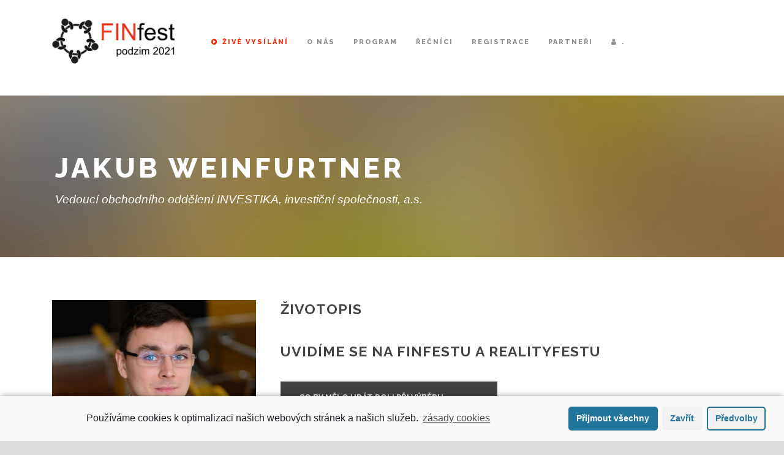

--- FILE ---
content_type: text/html; charset=UTF-8
request_url: https://podzim2021.finfest.cz/recnik/jakub-weinfurtner/
body_size: 11579
content:
<!DOCTYPE html>
<!--[if IE 7]><html class="ie ie7 ltie8 ltie9" lang="cs"><![endif]-->
<!--[if IE 8]><html class="ie ie8 ltie9" lang="cs"><![endif]-->
<!--[if !(IE 7) | !(IE 8)  ]><!-->
<html lang="cs">
<!--<![endif]-->


<head>
	<meta charset="UTF-8" />
	<meta name="viewport" content="initial-scale=1.0" />
	
	<link rel="pingback" href="https://podzim2021.finfest.cz/xmlrpc.php" />
	<title>Jakub Weinfurtner &#8211; FINfest.cz &#8211; podzim 2021</title>
<meta name='robots' content='max-image-preview:large' />
<link rel='dns-prefetch' href='//fonts.googleapis.com' />
<link rel="alternate" type="application/rss+xml" title="FINfest.cz - podzim 2021 &raquo; RSS zdroj" href="https://podzim2021.finfest.cz/feed/" />
<link rel="alternate" type="application/rss+xml" title="FINfest.cz - podzim 2021 &raquo; RSS komentářů" href="https://podzim2021.finfest.cz/comments/feed/" />
<script type="text/javascript">
window._wpemojiSettings = {"baseUrl":"https:\/\/s.w.org\/images\/core\/emoji\/14.0.0\/72x72\/","ext":".png","svgUrl":"https:\/\/s.w.org\/images\/core\/emoji\/14.0.0\/svg\/","svgExt":".svg","source":{"concatemoji":"https:\/\/podzim2021.finfest.cz\/wp-includes\/js\/wp-emoji-release.min.js?ver=6.1"}};
/*! This file is auto-generated */
!function(e,a,t){var n,r,o,i=a.createElement("canvas"),p=i.getContext&&i.getContext("2d");function s(e,t){var a=String.fromCharCode,e=(p.clearRect(0,0,i.width,i.height),p.fillText(a.apply(this,e),0,0),i.toDataURL());return p.clearRect(0,0,i.width,i.height),p.fillText(a.apply(this,t),0,0),e===i.toDataURL()}function c(e){var t=a.createElement("script");t.src=e,t.defer=t.type="text/javascript",a.getElementsByTagName("head")[0].appendChild(t)}for(o=Array("flag","emoji"),t.supports={everything:!0,everythingExceptFlag:!0},r=0;r<o.length;r++)t.supports[o[r]]=function(e){if(p&&p.fillText)switch(p.textBaseline="top",p.font="600 32px Arial",e){case"flag":return s([127987,65039,8205,9895,65039],[127987,65039,8203,9895,65039])?!1:!s([55356,56826,55356,56819],[55356,56826,8203,55356,56819])&&!s([55356,57332,56128,56423,56128,56418,56128,56421,56128,56430,56128,56423,56128,56447],[55356,57332,8203,56128,56423,8203,56128,56418,8203,56128,56421,8203,56128,56430,8203,56128,56423,8203,56128,56447]);case"emoji":return!s([129777,127995,8205,129778,127999],[129777,127995,8203,129778,127999])}return!1}(o[r]),t.supports.everything=t.supports.everything&&t.supports[o[r]],"flag"!==o[r]&&(t.supports.everythingExceptFlag=t.supports.everythingExceptFlag&&t.supports[o[r]]);t.supports.everythingExceptFlag=t.supports.everythingExceptFlag&&!t.supports.flag,t.DOMReady=!1,t.readyCallback=function(){t.DOMReady=!0},t.supports.everything||(n=function(){t.readyCallback()},a.addEventListener?(a.addEventListener("DOMContentLoaded",n,!1),e.addEventListener("load",n,!1)):(e.attachEvent("onload",n),a.attachEvent("onreadystatechange",function(){"complete"===a.readyState&&t.readyCallback()})),(e=t.source||{}).concatemoji?c(e.concatemoji):e.wpemoji&&e.twemoji&&(c(e.twemoji),c(e.wpemoji)))}(window,document,window._wpemojiSettings);
</script>
<style type="text/css">
img.wp-smiley,
img.emoji {
	display: inline !important;
	border: none !important;
	box-shadow: none !important;
	height: 1em !important;
	width: 1em !important;
	margin: 0 0.07em !important;
	vertical-align: -0.1em !important;
	background: none !important;
	padding: 0 !important;
}
</style>
	<link rel='stylesheet' id='wp-block-library-css' href='https://podzim2021.finfest.cz/wp-includes/css/dist/block-library/style.min.css?ver=6.1' type='text/css' media='all' />
<link rel='stylesheet' id='bp-member-block-css' href='https://podzim2021.finfest.cz/wp-content/plugins/buddypress/bp-members/css/blocks/member.min.css?ver=7.3.0' type='text/css' media='all' />
<link rel='stylesheet' id='bp-members-block-css' href='https://podzim2021.finfest.cz/wp-content/plugins/buddypress/bp-members/css/blocks/members.min.css?ver=7.3.0' type='text/css' media='all' />
<link rel='stylesheet' id='classic-theme-styles-css' href='https://podzim2021.finfest.cz/wp-includes/css/classic-themes.min.css?ver=1' type='text/css' media='all' />
<style id='global-styles-inline-css' type='text/css'>
body{--wp--preset--color--black: #000000;--wp--preset--color--cyan-bluish-gray: #abb8c3;--wp--preset--color--white: #ffffff;--wp--preset--color--pale-pink: #f78da7;--wp--preset--color--vivid-red: #cf2e2e;--wp--preset--color--luminous-vivid-orange: #ff6900;--wp--preset--color--luminous-vivid-amber: #fcb900;--wp--preset--color--light-green-cyan: #7bdcb5;--wp--preset--color--vivid-green-cyan: #00d084;--wp--preset--color--pale-cyan-blue: #8ed1fc;--wp--preset--color--vivid-cyan-blue: #0693e3;--wp--preset--color--vivid-purple: #9b51e0;--wp--preset--gradient--vivid-cyan-blue-to-vivid-purple: linear-gradient(135deg,rgba(6,147,227,1) 0%,rgb(155,81,224) 100%);--wp--preset--gradient--light-green-cyan-to-vivid-green-cyan: linear-gradient(135deg,rgb(122,220,180) 0%,rgb(0,208,130) 100%);--wp--preset--gradient--luminous-vivid-amber-to-luminous-vivid-orange: linear-gradient(135deg,rgba(252,185,0,1) 0%,rgba(255,105,0,1) 100%);--wp--preset--gradient--luminous-vivid-orange-to-vivid-red: linear-gradient(135deg,rgba(255,105,0,1) 0%,rgb(207,46,46) 100%);--wp--preset--gradient--very-light-gray-to-cyan-bluish-gray: linear-gradient(135deg,rgb(238,238,238) 0%,rgb(169,184,195) 100%);--wp--preset--gradient--cool-to-warm-spectrum: linear-gradient(135deg,rgb(74,234,220) 0%,rgb(151,120,209) 20%,rgb(207,42,186) 40%,rgb(238,44,130) 60%,rgb(251,105,98) 80%,rgb(254,248,76) 100%);--wp--preset--gradient--blush-light-purple: linear-gradient(135deg,rgb(255,206,236) 0%,rgb(152,150,240) 100%);--wp--preset--gradient--blush-bordeaux: linear-gradient(135deg,rgb(254,205,165) 0%,rgb(254,45,45) 50%,rgb(107,0,62) 100%);--wp--preset--gradient--luminous-dusk: linear-gradient(135deg,rgb(255,203,112) 0%,rgb(199,81,192) 50%,rgb(65,88,208) 100%);--wp--preset--gradient--pale-ocean: linear-gradient(135deg,rgb(255,245,203) 0%,rgb(182,227,212) 50%,rgb(51,167,181) 100%);--wp--preset--gradient--electric-grass: linear-gradient(135deg,rgb(202,248,128) 0%,rgb(113,206,126) 100%);--wp--preset--gradient--midnight: linear-gradient(135deg,rgb(2,3,129) 0%,rgb(40,116,252) 100%);--wp--preset--duotone--dark-grayscale: url('#wp-duotone-dark-grayscale');--wp--preset--duotone--grayscale: url('#wp-duotone-grayscale');--wp--preset--duotone--purple-yellow: url('#wp-duotone-purple-yellow');--wp--preset--duotone--blue-red: url('#wp-duotone-blue-red');--wp--preset--duotone--midnight: url('#wp-duotone-midnight');--wp--preset--duotone--magenta-yellow: url('#wp-duotone-magenta-yellow');--wp--preset--duotone--purple-green: url('#wp-duotone-purple-green');--wp--preset--duotone--blue-orange: url('#wp-duotone-blue-orange');--wp--preset--font-size--small: 13px;--wp--preset--font-size--medium: 20px;--wp--preset--font-size--large: 36px;--wp--preset--font-size--x-large: 42px;}.has-black-color{color: var(--wp--preset--color--black) !important;}.has-cyan-bluish-gray-color{color: var(--wp--preset--color--cyan-bluish-gray) !important;}.has-white-color{color: var(--wp--preset--color--white) !important;}.has-pale-pink-color{color: var(--wp--preset--color--pale-pink) !important;}.has-vivid-red-color{color: var(--wp--preset--color--vivid-red) !important;}.has-luminous-vivid-orange-color{color: var(--wp--preset--color--luminous-vivid-orange) !important;}.has-luminous-vivid-amber-color{color: var(--wp--preset--color--luminous-vivid-amber) !important;}.has-light-green-cyan-color{color: var(--wp--preset--color--light-green-cyan) !important;}.has-vivid-green-cyan-color{color: var(--wp--preset--color--vivid-green-cyan) !important;}.has-pale-cyan-blue-color{color: var(--wp--preset--color--pale-cyan-blue) !important;}.has-vivid-cyan-blue-color{color: var(--wp--preset--color--vivid-cyan-blue) !important;}.has-vivid-purple-color{color: var(--wp--preset--color--vivid-purple) !important;}.has-black-background-color{background-color: var(--wp--preset--color--black) !important;}.has-cyan-bluish-gray-background-color{background-color: var(--wp--preset--color--cyan-bluish-gray) !important;}.has-white-background-color{background-color: var(--wp--preset--color--white) !important;}.has-pale-pink-background-color{background-color: var(--wp--preset--color--pale-pink) !important;}.has-vivid-red-background-color{background-color: var(--wp--preset--color--vivid-red) !important;}.has-luminous-vivid-orange-background-color{background-color: var(--wp--preset--color--luminous-vivid-orange) !important;}.has-luminous-vivid-amber-background-color{background-color: var(--wp--preset--color--luminous-vivid-amber) !important;}.has-light-green-cyan-background-color{background-color: var(--wp--preset--color--light-green-cyan) !important;}.has-vivid-green-cyan-background-color{background-color: var(--wp--preset--color--vivid-green-cyan) !important;}.has-pale-cyan-blue-background-color{background-color: var(--wp--preset--color--pale-cyan-blue) !important;}.has-vivid-cyan-blue-background-color{background-color: var(--wp--preset--color--vivid-cyan-blue) !important;}.has-vivid-purple-background-color{background-color: var(--wp--preset--color--vivid-purple) !important;}.has-black-border-color{border-color: var(--wp--preset--color--black) !important;}.has-cyan-bluish-gray-border-color{border-color: var(--wp--preset--color--cyan-bluish-gray) !important;}.has-white-border-color{border-color: var(--wp--preset--color--white) !important;}.has-pale-pink-border-color{border-color: var(--wp--preset--color--pale-pink) !important;}.has-vivid-red-border-color{border-color: var(--wp--preset--color--vivid-red) !important;}.has-luminous-vivid-orange-border-color{border-color: var(--wp--preset--color--luminous-vivid-orange) !important;}.has-luminous-vivid-amber-border-color{border-color: var(--wp--preset--color--luminous-vivid-amber) !important;}.has-light-green-cyan-border-color{border-color: var(--wp--preset--color--light-green-cyan) !important;}.has-vivid-green-cyan-border-color{border-color: var(--wp--preset--color--vivid-green-cyan) !important;}.has-pale-cyan-blue-border-color{border-color: var(--wp--preset--color--pale-cyan-blue) !important;}.has-vivid-cyan-blue-border-color{border-color: var(--wp--preset--color--vivid-cyan-blue) !important;}.has-vivid-purple-border-color{border-color: var(--wp--preset--color--vivid-purple) !important;}.has-vivid-cyan-blue-to-vivid-purple-gradient-background{background: var(--wp--preset--gradient--vivid-cyan-blue-to-vivid-purple) !important;}.has-light-green-cyan-to-vivid-green-cyan-gradient-background{background: var(--wp--preset--gradient--light-green-cyan-to-vivid-green-cyan) !important;}.has-luminous-vivid-amber-to-luminous-vivid-orange-gradient-background{background: var(--wp--preset--gradient--luminous-vivid-amber-to-luminous-vivid-orange) !important;}.has-luminous-vivid-orange-to-vivid-red-gradient-background{background: var(--wp--preset--gradient--luminous-vivid-orange-to-vivid-red) !important;}.has-very-light-gray-to-cyan-bluish-gray-gradient-background{background: var(--wp--preset--gradient--very-light-gray-to-cyan-bluish-gray) !important;}.has-cool-to-warm-spectrum-gradient-background{background: var(--wp--preset--gradient--cool-to-warm-spectrum) !important;}.has-blush-light-purple-gradient-background{background: var(--wp--preset--gradient--blush-light-purple) !important;}.has-blush-bordeaux-gradient-background{background: var(--wp--preset--gradient--blush-bordeaux) !important;}.has-luminous-dusk-gradient-background{background: var(--wp--preset--gradient--luminous-dusk) !important;}.has-pale-ocean-gradient-background{background: var(--wp--preset--gradient--pale-ocean) !important;}.has-electric-grass-gradient-background{background: var(--wp--preset--gradient--electric-grass) !important;}.has-midnight-gradient-background{background: var(--wp--preset--gradient--midnight) !important;}.has-small-font-size{font-size: var(--wp--preset--font-size--small) !important;}.has-medium-font-size{font-size: var(--wp--preset--font-size--medium) !important;}.has-large-font-size{font-size: var(--wp--preset--font-size--large) !important;}.has-x-large-font-size{font-size: var(--wp--preset--font-size--x-large) !important;}
.wp-block-navigation a:where(:not(.wp-element-button)){color: inherit;}
:where(.wp-block-columns.is-layout-flex){gap: 2em;}
.wp-block-pullquote{font-size: 1.5em;line-height: 1.6;}
</style>
<link rel='stylesheet' id='bbp-default-css' href='https://podzim2021.finfest.cz/wp-content/plugins/bbpress/templates/default/css/bbpress.min.css?ver=2.6.6' type='text/css' media='all' />
<link rel='stylesheet' id='bp-legacy-css-css' href='https://podzim2021.finfest.cz/wp-content/plugins/buddypress/bp-templates/bp-legacy/css/buddypress.min.css?ver=7.3.0' type='text/css' media='screen' />
<link rel='stylesheet' id='simple-vote-icons-css' href='https://podzim2021.finfest.cz/wp-content/plugins/simple-vote/public/css/simple-vote-font-awesome.css?ver=4.7.0' type='text/css' media='all' />
<link rel='stylesheet' id='simple-vote-css' href='https://podzim2021.finfest.cz/wp-content/plugins/simple-vote/public/css/simple-vote-public.css?ver=1.0.1' type='text/css' media='all' />
<link rel='stylesheet' id='style-css' href='https://podzim2021.finfest.cz/wp-content/themes/thekeynote/style.css?ver=6.1' type='text/css' media='all' />
<link rel='stylesheet' id='child-style-css' href='https://podzim2021.finfest.cz/wp-content/themes/thekeynote-child/style.css?ver=6.1' type='text/css' media='all' />
<link rel='stylesheet' id='finfest-css' href='https://podzim2021.finfest.cz/wp-content/themes/thekeynote-child/dist/css/app.css?ver=1.0' type='text/css' media='all' />
<link rel='stylesheet' id='Raleway-google-font-css' href='https://fonts.googleapis.com/css?family=Raleway%3A100%2C200%2C300%2Cregular%2C500%2C600%2C700%2C800%2C900&#038;subset=latin&#038;ver=6.1' type='text/css' media='all' />
<link rel='stylesheet' id='superfish-css' href='https://podzim2021.finfest.cz/wp-content/themes/thekeynote/plugins/superfish/css/superfish.css?ver=6.1' type='text/css' media='all' />
<link rel='stylesheet' id='dlmenu-css' href='https://podzim2021.finfest.cz/wp-content/themes/thekeynote/plugins/dl-menu/component.css?ver=6.1' type='text/css' media='all' />
<link rel='stylesheet' id='font-awesome-css' href='https://podzim2021.finfest.cz/wp-content/plugins/elementor/assets/lib/font-awesome/css/font-awesome.min.css?ver=4.7.0' type='text/css' media='all' />
<link rel='stylesheet' id='jquery-fancybox-css' href='https://podzim2021.finfest.cz/wp-content/themes/thekeynote/plugins/fancybox/jquery.fancybox.css?ver=6.1' type='text/css' media='all' />
<link rel='stylesheet' id='thekeynote_flexslider-css' href='https://podzim2021.finfest.cz/wp-content/themes/thekeynote/plugins/flexslider/flexslider.css?ver=6.1' type='text/css' media='all' />
<link rel='stylesheet' id='style-responsive-css' href='https://podzim2021.finfest.cz/wp-content/themes/thekeynote/stylesheet/style-responsive.css?ver=6.1' type='text/css' media='all' />
<link rel='stylesheet' id='style-custom-css' href='https://podzim2021.finfest.cz/wp-content/themes/thekeynote/stylesheet/style-custom.css?1636147495&#038;ver=6.1' type='text/css' media='all' />
<link rel='stylesheet' id='wpgmp-frontend_css-css' href='https://podzim2021.finfest.cz/wp-content/plugins/wp-google-map-plugin/assets/css/frontend.css?ver=6.1' type='text/css' media='all' />
<link rel='stylesheet' id='ms-main-css' href='https://podzim2021.finfest.cz/wp-content/plugins/masterslider/public/assets/css/masterslider.main.css?ver=3.2.7' type='text/css' media='all' />
<link rel='stylesheet' id='ms-custom-css' href='https://podzim2021.finfest.cz/wp-content/uploads/masterslider/custom.css?ver=23.6' type='text/css' media='all' />
<link rel='stylesheet' id='ecs-styles-css' href='https://podzim2021.finfest.cz/wp-content/plugins/ele-custom-skin/assets/css/ecs-style.css?ver=3.1.3' type='text/css' media='all' />
<link rel='stylesheet' id='elementor-post-9362-css' href='https://podzim2021.finfest.cz/wp-content/uploads/elementor/css/post-9362.css?ver=1634130340' type='text/css' media='all' />
<link rel='stylesheet' id='cmplz-cookie-css' href='https://podzim2021.finfest.cz/wp-content/plugins/complianz-gdpr/assets/css/cookieconsent.min.css?ver=5.5.3' type='text/css' media='all' />
<script type='text/javascript' src='https://podzim2021.finfest.cz/wp-content/plugins/enable-jquery-migrate-helper/js/jquery/jquery-1.12.4-wp.js?ver=1.12.4-wp' id='jquery-core-js'></script>
<script type='text/javascript' src='https://podzim2021.finfest.cz/wp-content/plugins/enable-jquery-migrate-helper/js/jquery-migrate/jquery-migrate-1.4.1-wp.js?ver=1.4.1-wp' id='jquery-migrate-js'></script>
<script type='text/javascript' id='jquery-js-after'>
		
			jQuery(document).ready(function ($) {
				$(document).on("cmplzRunAfterAllScripts", cmplz_elementor_fire_initOnReadyComponents);
				function cmplz_elementor_fire_initOnReadyComponents() {
					var blockedContentContainers = [];
					$('[data-cmplz-elementor-settings]').each(function (i, obj) {
						if ( $(this).hasClass('cmplz-activated') ) return;
						$(this).addClass('cmplz-activated' );
						$(this).data('settings', $(this).data('cmplz-elementor-settings'));

						var blockedContentContainer = $(this);
						blockedContentContainer.animate({"background-image": "url('')"}, 400, function () {
							//remove the added classes
							var cssIndex = blockedContentContainer.data('placeholderClassIndex');
							blockedContentContainer.removeClass('cmplz-blocked-content-container');
							blockedContentContainer.removeClass('cmplz-placeholder-' + cssIndex);
						});
						blockedContentContainers.push(blockedContentContainer);
					});

					for (var key in blockedContentContainers) {
						console.log(blockedContentContainers[key]);
						if (blockedContentContainers.hasOwnProperty(key) && blockedContentContainers[key] !== undefined ) {
							elementorFrontend.elementsHandler.runReadyTrigger( blockedContentContainers[key] );
						}
					}
				}
			})
		
		
</script>
<script type='text/javascript' src='https://podzim2021.finfest.cz/wp-content/plugins/masterslider/includes/modules/elementor/assets/js/elementor-widgets.js?ver=3.2.7' id='masterslider-elementor-widgets-js'></script>
<script type='text/javascript' id='bp-confirm-js-extra'>
/* <![CDATA[ */
var BP_Confirm = {"are_you_sure":"Jste si jisti?"};
/* ]]> */
</script>
<script type='text/javascript' src='https://podzim2021.finfest.cz/wp-content/plugins/buddypress/bp-core/js/confirm.min.js?ver=7.3.0' id='bp-confirm-js'></script>
<script type='text/javascript' src='https://podzim2021.finfest.cz/wp-content/plugins/buddypress/bp-core/js/widget-members.min.js?ver=7.3.0' id='bp-widget-members-js'></script>
<script type='text/javascript' src='https://podzim2021.finfest.cz/wp-content/plugins/buddypress/bp-core/js/jquery-query.min.js?ver=7.3.0' id='bp-jquery-query-js'></script>
<script type='text/javascript' src='https://podzim2021.finfest.cz/wp-content/plugins/buddypress/bp-core/js/vendor/jquery-cookie.min.js?ver=7.3.0' id='bp-jquery-cookie-js'></script>
<script type='text/javascript' src='https://podzim2021.finfest.cz/wp-content/plugins/buddypress/bp-core/js/vendor/jquery-scroll-to.min.js?ver=7.3.0' id='bp-jquery-scroll-to-js'></script>
<script type='text/javascript' id='bp-legacy-js-js-extra'>
/* <![CDATA[ */
var BP_DTheme = {"accepted":"P\u0159ijato","close":"Zav\u0159\u00edt","comments":"koment\u00e1\u0159e","leave_group_confirm":"Opravdu chcete opustit tuto skupinu?","mark_as_fav":"Obl\u00edben\u00e9","my_favs":"Obl\u00edben\u00e9","rejected":"Zam\u00edtnuto","remove_fav":"Odstranit z obl\u00edben\u00fdch","show_all":"Zobrazit v\u0161e","show_all_comments":"Zobrazit v\u0161echny koment\u00e1\u0159e k tomuto vl\u00e1knu","show_x_comments":"Zobrazit v\u0161echny koment\u00e1\u0159e (%d)","unsaved_changes":"Tv\u016fj profil obsahuje neulo\u017een\u00e9 zm\u011bny. Pokud opust\u00ed\u0161 str\u00e1nku, zm\u011bny budou ztraceny.","view":"Zobrazit","store_filter_settings":""};
/* ]]> */
</script>
<script type='text/javascript' src='https://podzim2021.finfest.cz/wp-content/plugins/buddypress/bp-templates/bp-legacy/js/buddypress.min.js?ver=7.3.0' id='bp-legacy-js-js'></script>
<script type='text/javascript' id='ecs_ajax_load-js-extra'>
/* <![CDATA[ */
var ecs_ajax_params = {"ajaxurl":"https:\/\/podzim2021.finfest.cz\/wp-admin\/admin-ajax.php","posts":"{\"page\":0,\"speaker\":\"jakub-weinfurtner\",\"post_type\":\"speaker\",\"name\":\"jakub-weinfurtner\",\"error\":\"\",\"m\":\"\",\"p\":0,\"post_parent\":\"\",\"subpost\":\"\",\"subpost_id\":\"\",\"attachment\":\"\",\"attachment_id\":0,\"pagename\":\"\",\"page_id\":0,\"second\":\"\",\"minute\":\"\",\"hour\":\"\",\"day\":0,\"monthnum\":0,\"year\":0,\"w\":0,\"category_name\":\"\",\"tag\":\"\",\"cat\":\"\",\"tag_id\":\"\",\"author\":\"\",\"author_name\":\"\",\"feed\":\"\",\"tb\":\"\",\"paged\":0,\"meta_key\":\"\",\"meta_value\":\"\",\"preview\":\"\",\"s\":\"\",\"sentence\":\"\",\"title\":\"\",\"fields\":\"\",\"menu_order\":\"\",\"embed\":\"\",\"category__in\":[],\"category__not_in\":[],\"category__and\":[],\"post__in\":[],\"post__not_in\":[],\"post_name__in\":[],\"tag__in\":[],\"tag__not_in\":[],\"tag__and\":[],\"tag_slug__in\":[],\"tag_slug__and\":[],\"post_parent__in\":[],\"post_parent__not_in\":[],\"author__in\":[],\"author__not_in\":[],\"ignore_sticky_posts\":false,\"suppress_filters\":false,\"cache_results\":true,\"update_post_term_cache\":true,\"update_menu_item_cache\":false,\"lazy_load_term_meta\":true,\"update_post_meta_cache\":true,\"posts_per_page\":10,\"nopaging\":false,\"comments_per_page\":\"50\",\"no_found_rows\":false,\"order\":\"DESC\"}"};
/* ]]> */
</script>
<script type='text/javascript' src='https://podzim2021.finfest.cz/wp-content/plugins/ele-custom-skin/assets/js/ecs_ajax_pagination.js?ver=3.1.3' id='ecs_ajax_load-js'></script>
<script type='text/javascript' src='https://podzim2021.finfest.cz/wp-content/plugins/ele-custom-skin/assets/js/ecs.js?ver=3.1.3' id='ecs-script-js'></script>
<link rel="https://api.w.org/" href="https://podzim2021.finfest.cz/wp-json/" /><link rel="EditURI" type="application/rsd+xml" title="RSD" href="https://podzim2021.finfest.cz/xmlrpc.php?rsd" />
<link rel="wlwmanifest" type="application/wlwmanifest+xml" href="https://podzim2021.finfest.cz/wp-includes/wlwmanifest.xml" />
<meta name="generator" content="WordPress 6.1" />
<link rel="canonical" href="https://podzim2021.finfest.cz/recnik/jakub-weinfurtner/" />
<link rel='shortlink' href='https://podzim2021.finfest.cz/?p=9756' />
<link rel="alternate" type="application/json+oembed" href="https://podzim2021.finfest.cz/wp-json/oembed/1.0/embed?url=https%3A%2F%2Fpodzim2021.finfest.cz%2Frecnik%2Fjakub-weinfurtner%2F" />
<link rel="alternate" type="text/xml+oembed" href="https://podzim2021.finfest.cz/wp-json/oembed/1.0/embed?url=https%3A%2F%2Fpodzim2021.finfest.cz%2Frecnik%2Fjakub-weinfurtner%2F&#038;format=xml" />

	<script type="text/javascript">var ajaxurl = 'https://podzim2021.finfest.cz/wp-admin/admin-ajax.php';</script>

<!-- Global site tag (gtag.js) - Google Analytics -->
<script async src="https://www.googletagmanager.com/gtag/js?id=G-CZM963ZV6Y"></script>
<script>
  window.dataLayer = window.dataLayer || [];
  function gtag(){dataLayer.push(arguments);}
  gtag('js', new Date());

  gtag('config', 'G-CZM963ZV6Y');
</script>

<!-- Google Tag Manager -->
<script>(function(w,d,s,l,i){w[l]=w[l]||[];w[l].push({'gtm.start':
new Date().getTime(),event:'gtm.js'});var f=d.getElementsByTagName(s)[0],
j=d.createElement(s),dl=l!='dataLayer'?'&l='+l:'';j.async=true;j.src=
'https://www.googletagmanager.com/gtm.js?id='+i+dl;f.parentNode.insertBefore(j,f);
})(window,document,'script','dataLayer','GTM-PMVMDN9');</script>
<!-- End Google Tag Manager -->
<script>var ms_grabbing_curosr='https://podzim2021.finfest.cz/wp-content/plugins/masterslider/public/assets/css/common/grabbing.cur',ms_grab_curosr='https://podzim2021.finfest.cz/wp-content/plugins/masterslider/public/assets/css/common/grab.cur';</script>
<meta name="generator" content="MasterSlider 3.2.7 - Responsive Touch Image Slider" />
        <style type="text/css">
            .ssc-hide {
                display: none !important;
            }
        </style>
		
		
        <!-- SSC TinyMCE Shortcode Plugin -->
        <script type='text/javascript'>
            var sscContentGroups = [{"text":"Nez\u00e1le\u017e\u00ed","value":""}];
        </script>
		<!-- load the script for older ie version -->
<!--[if lt IE 9]>
<script src="https://podzim2021.finfest.cz/wp-content/themes/thekeynote/javascript/html5.js" type="text/javascript"></script>
<script src="https://podzim2021.finfest.cz/wp-content/themes/thekeynote/plugins/easy-pie-chart/excanvas.js" type="text/javascript"></script>
<![endif]-->
<link rel="icon" href="https://podzim2021.finfest.cz/wp-content/uploads/2016/09/cropped-stul-512-32x32.png" sizes="32x32" />
<link rel="icon" href="https://podzim2021.finfest.cz/wp-content/uploads/2016/09/cropped-stul-512-192x192.png" sizes="192x192" />
<link rel="apple-touch-icon" href="https://podzim2021.finfest.cz/wp-content/uploads/2016/09/cropped-stul-512-180x180.png" />
<meta name="msapplication-TileImage" content="https://podzim2021.finfest.cz/wp-content/uploads/2016/09/cropped-stul-512-270x270.png" />
		<style type="text/css" id="wp-custom-css">
			.gdlr-session-item .gdlr-session-item-title {
text-transform: initial !important;
}

#reference {
display: none;
}

.gdlr-session-item .gdlr-session-item-head-info {
min-width: 7.8%;
}

.gdlr-navigation-wrapper {
padding-left: 30px;
padding-right: 30px;
}
.gdlr-navigation-wrapper .gdlr-main-menu > li {
padding: 0px 15px;
}
.logo2 {
width: 175px !important;
	margin-top: 40px;
}


@media all and (max-width: 767px) {
	.logo2 {
	    width: 105px !important;
    margin-top: 28px;		
	}
}

#vstupenky > div > div:nth-child(4) > div > a {
	background-color: #e9e9e9
}

		</style>
		</head>

<body data-rsssl=1 data-cmplz=1 class="bp-legacy speaker-template-default single single-speaker postid-9756 _masterslider _msp_version_3.2.7 elementor-default elementor-kit-9357 no-js">
<div class="body-wrapper " data-home="https://podzim2021.finfest.cz" >
			<header class="gdlr-header-wrapper">
			<!-- top navigation -->
			
			<!-- logo -->
			<div class="gdlr-header-inner">
				<div class="gdlr-header-container container">
					<!-- logo -->
					<div class="gdlr-logo">
												<a href="https://podzim2021.finfest.cz" >
							<img src="https://podzim2021.finfest.cz/wp-content/uploads/2021/05/finfest-podzim-21.png" alt="" width="1754" height="646" />						</a>
						<div class="gdlr-responsive-navigation dl-menuwrapper" id="gdlr-responsive-navigation" ><button class="dl-trigger">Open Menu</button><ul id="menu-hlavni-menu" class="dl-menu gdlr-main-mobile-menu"><li id="menu-item-9982" class="menu-item menu-item-type-custom menu-item-object-custom menu-item-9982"><a href="/zive">Živé vysílání</a></li>
<li id="menu-item-9084" class="menu-item menu-item-type-custom menu-item-object-custom menu-item-has-children menu-item-9084"><a href="#">O nás</a>
<ul class="dl-submenu">
	<li id="menu-item-10536" class="menu-item menu-item-type-custom menu-item-object-custom menu-item-10536"><a href="https://podzim2021.finfest.cz/fotogalerie/">Fotogalerie</a></li>
	<li id="menu-item-148" class="menu-item menu-item-type-custom menu-item-object-custom menu-item-148"><a href="#aktuality">Novinky</a></li>
	<li id="menu-item-1497" class="menu-item menu-item-type-custom menu-item-object-custom menu-item-1497"><a href="https://podzim2021.finfest.cz/historie/">Historie</a></li>
	<li id="menu-item-6951" class="menu-item menu-item-type-custom menu-item-object-custom menu-item-6951"><a href="#misto">Místo konání</a></li>
</ul>
</li>
<li id="menu-item-149" class="menu-item menu-item-type-custom menu-item-object-custom menu-item-149"><a href="#program">Program</a></li>
<li id="menu-item-5997" class="menu-item menu-item-type-custom menu-item-object-custom menu-item-5997"><a href="#recnici">Řečníci</a></li>
<li id="menu-item-7818" class="menu-item menu-item-type-custom menu-item-object-custom menu-item-7818"><a href="#registrace">Registrace</a></li>
<li id="menu-item-4500" class="menu-item menu-item-type-custom menu-item-object-custom menu-item-4500"><a href="#partneri">Partneři</a></li>
<li id="menu-item-9120" class="bp-menu bp-login-nav menu-item menu-item-type-custom menu-item-object-custom menu-item-9120"><a href="https://podzim2021.finfest.cz/wp-login.php?redirect_to=https%3A%2F%2Fpodzim2021.finfest.cz%2Frecnik%2Fjakub-weinfurtner%2F">.</a></li>
</ul></div>					</div>

					<!-- navigation -->
					<div class="gdlr-navigation-wrapper"><nav class="gdlr-navigation" id="gdlr-main-navigation" role="navigation"><ul id="menu-hlavni-menu-1" class="sf-menu gdlr-main-menu"><li  class="menu-item menu-item-type-custom menu-item-object-custom menu-item-9982menu-item menu-item-type-custom menu-item-object-custom menu-item-9982 gdlr-normal-menu"><a href="/zive"><i class="fa fa-play-circle"></i>Živé vysílání</a></li>
<li  class="menu-item menu-item-type-custom menu-item-object-custom menu-item-has-children menu-item-9084menu-item menu-item-type-custom menu-item-object-custom menu-item-has-children menu-item-9084 gdlr-normal-menu"><a href="#">O nás</a>
<ul class="sub-menu">
	<li  class="menu-item menu-item-type-custom menu-item-object-custom menu-item-10536"><a href="https://podzim2021.finfest.cz/fotogalerie/">Fotogalerie</a></li>
	<li  class="menu-item menu-item-type-custom menu-item-object-custom menu-item-148"><a href="#aktuality">Novinky</a></li>
	<li  class="menu-item menu-item-type-custom menu-item-object-custom menu-item-1497"><a href="https://podzim2021.finfest.cz/historie/">Historie</a></li>
	<li  class="menu-item menu-item-type-custom menu-item-object-custom menu-item-6951"><a href="#misto">Místo konání</a></li>
</ul>
</li>
<li  class="menu-item menu-item-type-custom menu-item-object-custom menu-item-149menu-item menu-item-type-custom menu-item-object-custom menu-item-149 gdlr-normal-menu"><a href="#program">Program</a></li>
<li  class="menu-item menu-item-type-custom menu-item-object-custom menu-item-5997menu-item menu-item-type-custom menu-item-object-custom menu-item-5997 gdlr-normal-menu"><a href="#recnici">Řečníci</a></li>
<li  class="menu-item menu-item-type-custom menu-item-object-custom menu-item-7818menu-item menu-item-type-custom menu-item-object-custom menu-item-7818 gdlr-normal-menu"><a href="#registrace">Registrace</a></li>
<li  class="menu-item menu-item-type-custom menu-item-object-custom menu-item-4500menu-item menu-item-type-custom menu-item-object-custom menu-item-4500 gdlr-normal-menu"><a href="#partneri">Partneři</a></li>
<li  class="bp-menu bp-login-nav menu-item menu-item-type-custom menu-item-object-custom menu-item-9120bp-menu bp-login-nav menu-item menu-item-type-custom menu-item-object-custom menu-item-9120 gdlr-normal-menu"><a href="https://podzim2021.finfest.cz/wp-login.php?redirect_to=https%3A%2F%2Fpodzim2021.finfest.cz%2Frecnik%2Fjakub-weinfurtner%2F"><i class="fa fas fa-user"></i>.</a></li>
</ul></nav>	
<span class="gdlr-menu-search-button-sep">|</span>
<i class="fa fa-search icon-search gdlr-menu-search-button" id="gdlr-menu-search-button" ></i>
<div class="gdlr-menu-search" id="gdlr-menu-search">
	<form method="get" id="searchform" action="https://podzim2021.finfest.cz/">
				<div class="search-text">
			<input type="text" value="Type Keywords" name="s" autocomplete="off" data-default="Type Keywords" />
		</div>
		<input type="submit" value="" />
		<div class="clear"></div>
	</form>	
</div>		
<div class="gdlr-navigation-gimmick" id="gdlr-navigation-gimmick"></div><div class="clear"></div></div>					<div class="logo2">
                      
                      
					</div>

					<div class="clear"></div>
				</div>
			</div>
			<div class="clear"></div>
		</header>
		<div id="gdlr-header-substitute" ></div>
		
			<div class="gdlr-page-title-wrapper gdlr-parallax-wrapper gdlr-title-normal"  data-bgspeed="0.5" >
			<div class="gdlr-page-title-overlay"></div>
			<div class="gdlr-page-title-container container" >
				<h1 class="gdlr-page-title">Jakub Weinfurtner</h1>
								<span class="gdlr-page-caption">Vedoucí obchodního oddělení INVESTIKA, investiční společnosti, a.s.</span>
							</div>	
		</div>	
		<!-- is search -->	<div class="content-wrapper"><div class="gdlr-content">

		<div class="with-sidebar-wrapper">
		<div class="with-sidebar-container container gdlr-class-no-sidebar">
			<div class="with-sidebar-left twelve columns">
				<div class="with-sidebar-content twelve columns">
					<div class="gdlr-item gdlr-item-start-content">
						<div id="speaker-9756" class="post-9756 speaker type-speaker status-publish has-post-thumbnail hentry speaker_category-finance">
							<div class="gdlr-speaker-info-wrapper">
								<div class="gdlr-speaker-thumbnail"><a href="https://podzim2021.finfest.cz/wp-content/uploads/2021/10/ecnik-na-web-ff-rf-600x430-10.png" data-rel="fancybox" ><img src="https://podzim2021.finfest.cz/wp-content/uploads/2021/10/ecnik-na-web-ff-rf-600x430-10.png" alt="" width="600" height="430" /></a></div>								
								<div class="gdlr-speaker-info-inner">
									<h4 class="gdlr-speaker-name">Jakub Weinfurtner</h4>
									<div class="gdlr-speaker-position">Vedoucí obchodního oddělení INVESTIKA, investiční společnosti, a.s.</div>
									
																	</div>								
							</div>								
							<div class="gdlr-speaker-content-wrapper">
								<h4 class="gdlr-speaker-biography-title">Životopis</h4>
								<div class="gdlr-speaker-content">
																</div>
								
								<h4 class="gdlr-speaker-session-title">Uvidíme se na FINfestu a REALITYfestu</h4><div class="gdlr-speaker-session-wrapper" ><div class="six columns"><div class="gdlr-speaker-session-item gdlr-item" ><h4 class="speaker-session-item-title"><a href="https://podzim2021.finfest.cz/session/co-by-melo-hrat-roli-pri-vyberu-realitniho-fondu/">Co by mělo hrát roli při výběru realitního fondu?</a></h4><div class="gdlr-session-info"><div class="session-info session-time"><i class="fa fa-calendar" ></i>8. 11. 2021</div><div class="session-info session-time"><i class="fa fa-clock-o" ></i>13:55 - 14:25</div><b><a href="/virgo"><div class="session-info session-location"><i class="fa fa-play-circle"></i><span>Virgo (živě)</span></div></a></b><div class="clear"></div></div></div></div><div class="clear"></div></div>							</div>			
							<div class="clear"></div>
						</div><!-- #speaker -->
						
					</div><!-- gdlr-item-start-content -->
				</div>
				
				<div class="clear"></div>
			</div>
			
			<div class="clear"></div>
		</div>				
	</div>				

</div><!-- gdlr-content -->
		<div class="clear" ></div>
	</div><!-- content wrapper -->

		
	<footer class="footer-wrapper" >
				<div class="footer-container container">
										<div class="footer-column three columns" id="footer-widget-1" >
					<div id="text-2" class="widget widget_text gdlr-item gdlr-widget"><h3 class="gdlr-widget-title">O nás</h3><div class="clear"></div>			<div class="textwidget"><p>Festival organizuje společnost 4stones, s.r.o. (IČO 29002303).</p>
<p>email: info@finfest.cz</p>
</div>
		</div><div id="block-3" class="widget widget_block widget_text gdlr-item gdlr-widget">
<p><a href="https://podzim2021.finfest.cz/fotogalerie/"><strong>Fotogalerie, 8. 11. 2021</strong></a></p>
</div>				</div>
										<div class="footer-column three columns" id="footer-widget-2" >
					
		<div id="recent-posts-2" class="widget widget_recent_entries gdlr-item gdlr-widget">
		<h3 class="gdlr-widget-title">Aktuality</h3><div class="clear"></div>
		<ul>
											<li>
					<a href="https://podzim2021.finfest.cz/fotografie-z-akce/">Fotografie z akce</a>
											<span class="post-date">26.11.2021</span>
									</li>
											<li>
					<a href="https://podzim2021.finfest.cz/dekujeme-finfest-2021-je-za-nami/">Děkujeme, FINfest 2021 je za námi!</a>
											<span class="post-date">10.11.2021</span>
									</li>
											<li>
					<a href="https://podzim2021.finfest.cz/covid-opatreni/">Informace pro účastníky festivalu</a>
											<span class="post-date">3.11.2021</span>
									</li>
											<li>
					<a href="https://podzim2021.finfest.cz/patri-kryptomeny-do-nabidky-financnich-poradcu/">Patří kryptoměny do nabídky finančních poradců?</a>
											<span class="post-date">21.10.2021</span>
									</li>
											<li>
					<a href="https://podzim2021.finfest.cz/spolecnost-bnp-paribas-asset-management-se-stala-partnerem-konference-finfest/">Společnost BNP Paribas Asset Management se stala partnerem konference FINfest</a>
											<span class="post-date">28.9.2021</span>
									</li>
					</ul>

		</div>				</div>
										<div class="footer-column three columns" id="footer-widget-3" >
					<div id="text-7" class="widget widget_text gdlr-item gdlr-widget"><h3 class="gdlr-widget-title">Přidejte se k nám!</h3><div class="clear"></div>			<div class="textwidget"><p><a href="https://www.facebook.com/finfest.cz/"><i class="gdlr-icon fa fa-facebook" style="color: #4267b2; font-size: 40px; " ></i></a> <a href="https://www.linkedin.com/company/finfest/"><i class="gdlr-icon fa fa-linkedin" style="color: #0077B5; font-size: 40px; " ></i></a></p>
</div>
		</div><div id="text-9" class="widget widget_text gdlr-item gdlr-widget">			<div class="textwidget"></div>
		</div><div id="text-8" class="widget widget_text gdlr-item gdlr-widget">			<div class="textwidget"><p>&nbsp;</p>
<ul>
<li><a href="http://poradci-sobe.cz">Poradci-sobě.cz</a></li>
<li><a href="http://realitaci-sobe.cz">Realiťáci-sobě.cz</a></li>
<li><a href="http://emadata.cz">EMA data</a></li>
</ul>
</div>
		</div>				</div>
										<div class="footer-column three columns" id="footer-widget-4" >
					<div id="text-4" class="widget widget_text gdlr-item gdlr-widget"><h3 class="gdlr-widget-title">Foto z minulých akcí</h3><div class="clear"></div>			<div class="textwidget"><p>&nbsp;</p>
<div class="gdlr-shortcode-wrapper"><div class="gdlr-gallery-item gdlr-item" ><div class="gallery-column four columns"><div class="gallery-item"><a href="https://podzim2021.finfest.cz/wp-content/uploads/2019/11/web_dsc_2425.jpg" data-fancybox-group="gdlr-gal-1" data-rel="fancybox" ><img src="https://podzim2021.finfest.cz/wp-content/uploads/2019/11/web_dsc_2425-150x150.jpg" alt="" width="150" height="150" /></a><span class="gallery-caption"></span></div></div><div class="gallery-column four columns"><div class="gallery-item"><a href="https://podzim2021.finfest.cz/wp-content/uploads/2019/11/martin-f-scaled.jpg" data-fancybox-group="gdlr-gal-1" data-rel="fancybox" ><img src="https://podzim2021.finfest.cz/wp-content/uploads/2019/11/martin-f-150x150.jpg" alt="" width="150" height="150" /></a><span class="gallery-caption"></span></div></div><div class="gallery-column four columns"><div class="gallery-item"><a href="https://podzim2021.finfest.cz/wp-content/uploads/2019/11/web_dsc_3884.jpg" data-fancybox-group="gdlr-gal-1" data-rel="fancybox" ><img src="https://podzim2021.finfest.cz/wp-content/uploads/2019/11/web_dsc_3884-150x150.jpg" alt="" width="150" height="150" /></a><span class="gallery-caption"></span></div></div><div class="clear"></div><div class="gallery-column four columns"><div class="gallery-item"><a href="https://podzim2021.finfest.cz/wp-content/uploads/2019/11/web_dsc_3410.jpg" data-fancybox-group="gdlr-gal-1" data-rel="fancybox" ><img src="https://podzim2021.finfest.cz/wp-content/uploads/2019/11/web_dsc_3410-150x150.jpg" alt="" width="150" height="150" /></a><span class="gallery-caption"></span></div></div><div class="gallery-column four columns"><div class="gallery-item"><a href="https://podzim2021.finfest.cz/wp-content/uploads/2019/11/web_dsc_3715.jpg" data-fancybox-group="gdlr-gal-1" data-rel="fancybox" ><img src="https://podzim2021.finfest.cz/wp-content/uploads/2019/11/web_dsc_3715-150x150.jpg" alt="" width="150" height="150" /></a><span class="gallery-caption">Popisek</span></div></div><div class="gallery-column four columns"><div class="gallery-item"><a href="https://podzim2021.finfest.cz/wp-content/uploads/2019/11/web_dsc_3527.jpg" data-fancybox-group="gdlr-gal-1" data-rel="fancybox" ><img src="https://podzim2021.finfest.cz/wp-content/uploads/2019/11/web_dsc_3527-150x150.jpg" alt="" width="150" height="150" /></a><span class="gallery-caption"></span></div></div><div class="clear"></div><div class="gallery-column four columns"><div class="gallery-item"><a href="https://podzim2021.finfest.cz/wp-content/uploads/2019/11/web_dsc_3596.jpg" data-fancybox-group="gdlr-gal-1" data-rel="fancybox" ><img src="https://podzim2021.finfest.cz/wp-content/uploads/2019/11/web_dsc_3596-150x150.jpg" alt="" width="150" height="150" /></a><span class="gallery-caption"></span></div></div><div class="gallery-column four columns"><div class="gallery-item"><a href="https://podzim2021.finfest.cz/wp-content/uploads/2019/11/web_dsc_3307.jpg" data-fancybox-group="gdlr-gal-1" data-rel="fancybox" ><img src="https://podzim2021.finfest.cz/wp-content/uploads/2019/11/web_dsc_3307-150x150.jpg" alt="" width="150" height="150" /></a><span class="gallery-caption"></span></div></div><div class="gallery-column four columns"><div class="gallery-item"><a href="https://podzim2021.finfest.cz/wp-content/uploads/2019/11/web_dsc_3213.jpg" data-fancybox-group="gdlr-gal-1" data-rel="fancybox" ><img src="https://podzim2021.finfest.cz/wp-content/uploads/2019/11/web_dsc_3213-150x150.jpg" alt="" width="150" height="150" /></a><span class="gallery-caption"></span></div></div><div class="clear"></div></div></div>
</div>
		</div>				</div>
									<div class="clear"></div>
		</div>
				
				<div class="copyright-wrapper">
			<div class="copyright-container container">
				<div class="copyright-left">
					© 4stones, s.r.o., změna programu i cen vyhrazena				</div>
				<div class="copyright-right">
					<a href="/obchodni-podminky-a-souhlas-se-zpracovanim-osobnich-udaju/">Podmínky použití, obchodní podmínky, ochrana osobních údajů, cookies</a>				</div>
				<div class="clear"></div>
			</div>
		</div>
			</footer>
	</div> <!-- body-wrapper -->
<!-- Google Tag Manager (noscript) -->
<noscript><iframe src="https://www.googletagmanager.com/ns.html?id=GTM-PMVMDN9"
height="0" width="0" style="display:none;visibility:hidden"></iframe></noscript>
<!-- End Google Tag Manager (noscript) -->
<script type="text/javascript"></script><script type='text/javascript' src='https://podzim2021.finfest.cz/wp-includes/js/comment-reply.min.js?ver=6.1' id='comment-reply-js'></script>
<script type='text/javascript' id='moove_activity_frontend-js-extra'>
/* <![CDATA[ */
var moove_frontend_activity_scripts = {"activityoptions":"","referer":"","ajaxurl":"https:\/\/podzim2021.finfest.cz\/wp-admin\/admin-ajax.php","post_id":"9756","is_page":"","is_single":"1","current_user":"0","referrer":"","extras":"{\"is_front\":false,\"is_archive\":false,\"permalink\":\"https:\\\/\\\/podzim2021.finfest.cz\\\/recnik\\\/jakub-weinfurtner\\\/\",\"ts_status\":\"1\"}"};
/* ]]> */
</script>
<script type='text/javascript' src='https://podzim2021.finfest.cz/wp-content/plugins/user-activity-tracking-and-log/assets/js/moove_activity_frontend.js?ver=3.3.7' id='moove_activity_frontend-js'></script>
<script type='text/javascript' src='https://podzim2021.finfest.cz/wp-content/themes/thekeynote-child/dist/js/bundle.js?ver=1.0' id='finfest-js'></script>
<script type='text/javascript' src='https://podzim2021.finfest.cz/wp-content/themes/thekeynote/plugins/superfish/js/superfish.js?ver=1.0' id='superfish-js'></script>
<script type='text/javascript' src='https://podzim2021.finfest.cz/wp-includes/js/hoverIntent.min.js?ver=1.10.2' id='hoverIntent-js'></script>
<script type='text/javascript' src='https://podzim2021.finfest.cz/wp-content/themes/thekeynote/plugins/dl-menu/modernizr.custom.js?ver=1.0' id='modernizr-js'></script>
<script type='text/javascript' src='https://podzim2021.finfest.cz/wp-content/themes/thekeynote/plugins/dl-menu/jquery.dlmenu.js?ver=1.0' id='dlmenu-js'></script>
<script type='text/javascript' src='https://podzim2021.finfest.cz/wp-content/themes/thekeynote/plugins/jquery.easing.js?ver=1.0' id='jquery-easing-js'></script>
<script type='text/javascript' src='https://podzim2021.finfest.cz/wp-content/themes/thekeynote/plugins/fancybox/jquery.fancybox.pack.js?ver=1.0' id='jquery-fancybox-js'></script>
<script type='text/javascript' src='https://podzim2021.finfest.cz/wp-content/themes/thekeynote/plugins/fancybox/helpers/jquery.fancybox-media.js?ver=1.0' id='jquery-fancybox-media-js'></script>
<script type='text/javascript' src='https://podzim2021.finfest.cz/wp-content/themes/thekeynote/plugins/fancybox/helpers/jquery.fancybox-thumbs.js?ver=1.0' id='jquery-fancybox-thumbs-js'></script>
<script type='text/javascript' src='https://podzim2021.finfest.cz/wp-content/themes/thekeynote/plugins/flexslider/jquery.flexslider.js?ver=1.0' id='thekeynote_flexslider-js'></script>
<script type='text/javascript' src='https://podzim2021.finfest.cz/wp-content/themes/thekeynote/javascript/gdlr-script.js?ver=1.0' id='gdlr-script-js'></script>
<script type='text/javascript' src='https://maps.google.com/maps/api/js?key=AIzaSyBzydFJ4aY5t6MS05Y5Rokk0pnWc7af_pg&#038;libraries=geometry%2Cplaces%2Cweather%2Cpanoramio%2Cdrawing&#038;language=cs&#038;ver=6.1' id='wpgmp-google-api-js'></script>
<script type='text/javascript' id='wpgmp-google-map-main-js-extra'>
/* <![CDATA[ */
var wpgmp_local = {"all_location":"All","show_locations":"Show Locations","sort_by":"Sort by","wpgmp_not_working":"Not working...","place_icon_url":"https:\/\/podzim2021.finfest.cz\/wp-content\/plugins\/wp-google-map-plugin\/assets\/images\/icons\/"};
/* ]]> */
</script>
<script type='text/javascript' src='https://podzim2021.finfest.cz/wp-content/plugins/wp-google-map-plugin/assets/js/maps.js?ver=2.3.4' id='wpgmp-google-map-main-js'></script>
<script type='text/javascript' id='uat_et_frontend-js-extra'>
/* <![CDATA[ */
var activity_et_addon_inline = {"ajaxurl":"https:\/\/podzim2021.finfest.cz\/wp-admin\/admin-ajax.php","referrer":"","post_id":"9756","post_title":"Jakub Weinfurtner","current_user":"0","triggers_list":"[{\"id\":\"1\",\"operator\":\"contains\",\"event_type\":\"click_target\",\"value\":\".pdf\"},{\"id\":\"2\",\"operator\":\"contains\",\"event_type\":\"page_url\",\"value\":\"\\\/clenove\\\/\"},{\"id\":\"3\",\"operator\":\"contains\",\"event_type\":\"page_url\",\"value\":\"?vstupenka=\"}]"};
/* ]]> */
</script>
<script type='text/javascript' src='https://podzim2021.finfest.cz/wp-content/plugins/user-activity-tracking-and-log-addon/assets/js/activity-et-frontend.js?ver=3.1.0' id='uat_et_frontend-js'></script>
<script type='text/javascript' src='https://podzim2021.finfest.cz/wp-content/plugins/complianz-gdpr/assets/js/cookieconsent.min.js?ver=5.5.3' id='cmplz-cookie-js'></script>
<script type='text/javascript' id='cmplz-cookie-config-js-extra'>
/* <![CDATA[ */
var complianz = {"static":"","is_multisite_root":"","set_cookies":[],"block_ajax_content":"","banner_version":"13","version":"5.5.3","a_b_testing":"","do_not_track":"","consenttype":"optin","region":"eu","geoip":"","categories":"<div class=\"cmplz-categories-wrap\"><label for=\"cmplz_functional\"><div class=\"cmplz-slider-checkbox\"><input id=\"cmplz_functional\" style=\"color:#191e23\" tabindex=\"0\" data-category=\"cmplz_functional\" class=\"cmplz-consent-checkbox cmplz-slider-checkbox cmplz_functional\" checked disabled size=\"40\" type=\"checkbox\" value=\"1\" \/><span class=\"cmplz-slider cmplz-round \" ><\/span><\/div><span class=\"cc-category\" style=\"color:#191e23\">Funk\u010dn\u00ed<\/span><\/label><\/div><div class=\"cmplz-categories-wrap\"><label for=\"cmplz_marketing\"><div class=\"cmplz-slider-checkbox\"><input id=\"cmplz_marketing\" style=\"color:#191e23\" tabindex=\"0\" data-category=\"cmplz_marketing\" class=\"cmplz-consent-checkbox cmplz-slider-checkbox cmplz_marketing\"   size=\"40\" type=\"checkbox\" value=\"1\" \/><span class=\"cmplz-slider cmplz-round \" ><\/span><\/div><span class=\"cc-category\" style=\"color:#191e23\">Marketing<\/span><\/label><\/div><style>\t\t\t\t\t.cmplz-slider-checkbox input:checked + .cmplz-slider {\t\t\t\t\t\tbackground-color: #21759b\t\t\t\t\t}\t\t\t\t\t.cmplz-slider-checkbox input:focus + .cmplz-slider {\t\t\t\t\t\tbox-shadow: 0 0 1px #21759b;\t\t\t\t\t}\t\t\t\t\t.cmplz-slider-checkbox .cmplz-slider:before {\t\t\t\t\t\tbackground-color: #ffffff;\t\t\t\t\t}.cmplz-slider-checkbox .cmplz-slider-na:before {\t\t\t\t\t\tcolor:#ffffff;\t\t\t\t\t}\t\t\t\t\t.cmplz-slider-checkbox .cmplz-slider {\t\t\t\t\t    background-color: #F56E28;\t\t\t\t\t}\t\t\t\t\t<\/style><style>#cc-window.cc-window .cmplz-categories-wrap .cc-check svg {stroke: #191e23}<\/style>","position":"bottom","title":"bottom-right minimal","theme":"minimal","checkbox_style":"slider","use_categories":"hidden","use_categories_optinstats":"hidden","header":"","accept":"P\u0159\u00edjmout","revoke":"Spravovat souhlas","dismiss":"Zav\u0159\u00edt","dismiss_timeout":"10","use_custom_cookie_css":"","custom_css":".cc-window  \n\n \n\n \n\n \n\n \n\n\n\n#cmplz-consent-ui, #cmplz-post-consent-ui {} \n\n#cmplz-consent-ui .cmplz-consent-message {} \n\n#cmplz-consent-ui button, #cmplz-post-consent-ui button {}","readmore_optin":"z\u00e1sady cookies","readmore_impressum":"Impresum","accept_informational":"P\u0159\u00edjmout","message_optout":"Pou\u017e\u00edv\u00e1me cookies k optimalizaci na\u0161ich webov\u00fdch str\u00e1nek a na\u0161ich slu\u017eeb.","message_optin":"Pou\u017e\u00edv\u00e1me cookies k optimalizaci na\u0161ich webov\u00fdch str\u00e1nek a na\u0161ich slu\u017eeb.","readmore_optout":"Cookie Policy","readmore_optout_dnsmpi":"Do Not Sell My Personal Information","hide_revoke":"","disable_cookiebanner":"","banner_width":"","soft_cookiewall":"","type":"opt-in","layout":"basic","dismiss_on_scroll":"","dismiss_on_timeout":"","cookie_expiry":"365","nonce":"71821380e1","url":"https:\/\/podzim2021.finfest.cz\/wp-json\/complianz\/v1\/?lang=cs&locale=cs_CZ","set_cookies_on_root":"","cookie_domain":"","current_policy_id":"18","cookie_path":"\/","tcf_active":"","colorpalette_background_color":"#f9f9f9","colorpalette_background_border":"#f9f9f9","colorpalette_text_color":"#191e23","colorpalette_text_hyperlink_color":"#191e23","colorpalette_toggles_background":"#21759b","colorpalette_toggles_bullet":"#ffffff","colorpalette_toggles_inactive":"#F56E28","colorpalette_border_radius":"0px 0px 0px 0px","border_width":"1px 1px 1px 1px","colorpalette_button_accept_background":"#21759b","colorpalette_button_accept_border":"#21759b","colorpalette_button_accept_text":"#ffffff","colorpalette_button_deny_background":"#f1f1f1","colorpalette_button_deny_border":"#f1f1f1","colorpalette_button_deny_text":"#21759b","colorpalette_button_settings_background":"#f1f1f1","colorpalette_button_settings_border":"#21759b","colorpalette_button_settings_text":"#21759b","buttons_border_radius":"5px 5px 5px 5px","box_shadow":"0 0 10px rgba(0, 0, 0, .4)","animation":"none","animation_fade":"","animation_slide":"","tm_categories":"1","cat_num":"1","view_preferences":"P\u0159edvolby","save_preferences":"Ulo\u017eit p\u0159edvolby","accept_all":"P\u0159ijmout v\u0161echny","readmore_url":{"eu":"https:\/\/podzim2021.finfest.cz\/zasady-cookies-eu\/"},"privacy_link":{"eu":""},"placeholdertext":"Kliknut\u00edm p\u0159ijm\u011bte marketingov\u00e9 soubory cookies a povol\u00edte tento obsah"};
/* ]]> */
</script>
<script type='text/javascript' src='https://podzim2021.finfest.cz/wp-content/plugins/complianz-gdpr/assets/js/complianz.min.js?ver=5.5.3' id='cmplz-cookie-config-js'></script>
<script type='text/javascript' id='simple-vote-js-extra'>
/* <![CDATA[ */
var the_ajax_script = {"ajaxurl":"https:\/\/podzim2021.finfest.cz\/wp-admin\/admin-ajax.php"};
/* ]]> */
</script>
<script type='text/javascript' src='https://podzim2021.finfest.cz/wp-content/plugins/simple-vote/public/js/simple-vote-public.js?ver=1.0.1' id='simple-vote-js'></script>
</body>
</html>

--- FILE ---
content_type: text/html; charset=UTF-8
request_url: https://podzim2021.finfest.cz/wp-admin/admin-ajax.php
body_size: 19
content:
{"data":{"post_id":9756,"user_id":0,"status":"visited","user_ip":"88e1dc8428f1414154f00ff8763223a7","display_name":"Unknown","city":"Unknown","post_type":"speaker","referer":"","month_year":"012026","visit_date":"2026-01-24 22:02:35","campaign_id":"16355170479756"},"id":69207}

--- FILE ---
content_type: text/html; charset=UTF-8
request_url: https://podzim2021.finfest.cz/wp-admin/admin-ajax.php
body_size: 30
content:
{"data":{"trigger_id":3,"permalink":"https:\/\/podzim2021.finfest.cz\/recnik\/jakub-weinfurtner\/","user_id":0,"post_title":"Jakub Weinfurtner","visit_date":"2026-01-24 22:02:35","user_ip":"88e1dc8428f1414154f00ff8763223a7","post_id":9756,"city":"","referrer":""},"id":138499}

--- FILE ---
content_type: text/html; charset=UTF-8
request_url: https://podzim2021.finfest.cz/wp-admin/admin-ajax.php
body_size: 30
content:
{"data":{"trigger_id":2,"permalink":"https:\/\/podzim2021.finfest.cz\/recnik\/jakub-weinfurtner\/","user_id":0,"post_title":"Jakub Weinfurtner","visit_date":"2026-01-24 22:02:35","user_ip":"88e1dc8428f1414154f00ff8763223a7","post_id":9756,"city":"","referrer":""},"id":138498}

--- FILE ---
content_type: text/css
request_url: https://podzim2021.finfest.cz/wp-content/themes/thekeynote-child/style.css?ver=6.1
body_size: 510
content:
/*
 Theme Name:   keynote Child
 Template:     thekeynote
*/

.gdlr-menu-search-button-sep, #gdlr-menu-search-button {
    display: none;
}

.logo2 {
    display: none;
}

@media screen and (min-width: 768px ) {
    .gdlr-navigation-wrapper {
        float: none;
        display: inline-block;
        padding-left: 60px;
        margin: 0;
        vertical-align: top;
    }

    .logo2 {
        display: inline-block;
        width: 76px;
        margin-top: 30px;
        float: right;
    }
    .page-id-6669 .logo2 {
        width: 140px;
        margin-top: 28px;
    }

}
@media screen and (max-width: 768px ) {
    #partneri .three {
        width: 25%;
    }
    #partneri .one-fifth {
        width: 20%;
    }
    #partneri .two {
        width: 16.666%;
    }
    #partneri .four {
        width: 33.333%;
    }
    #partneri .speaker-item-wrapper {
        margin-bottom: 20px!important;
    }
    .gdlr-logo {
        max-width: 70%!important;
        padding: 80px 80px 30px 0!important;
    }
    .gdlr-logo > a {
        position: absolute;
        max-width: 130px;
        left: 0;
        top: 30px;
    }
    .logo2 {
        display: block;
        position: absolute;
        width: 85px;
        top: 10px;
        left: 50%;
        transform: translate(-10% );
    }

    .page-id-6669 .logo2 {
        margin-top: 0;
        width: 87px!important;
        left: 55%;
    }
    .page-id-6669 .gdlr-logo > a {
        top: 0;

    }
    .page-id-6669 .gdlr-logo > a img {
        max-width: 140px;
        margin-left: 10px;
        margin-top: 7px;
    }
    .page-id-6669 #gdlr-responsive-navigation .dl-trigger {
        top: 25px;
    }
}

/*
	Admin
*/

.gdlr-draggable-item .gdlr-draggable-text-input {
	width: 320px;
}

.gdlr-navigation-wrapper .gdlr-main-menu > li:first-child > a {
	color:#f62b0a;
	}


--- FILE ---
content_type: text/css
request_url: https://podzim2021.finfest.cz/wp-content/themes/thekeynote-child/dist/css/app.css?ver=1.0
body_size: 4571
content:
/*--- Company ---*/
.single-company .gdlr-speaker-info-wrapper {
  margin-bottom: 40px;
  max-width: 30%;
  margin-right: 40px;
  float: left; }

.single-company .gdlr-speaker-info-inner {
  padding: 35px 30px;
  border-bottom-width: 3px;
  border-bottom-style: solid;
  background-color: #eb4a30; }

.single-company .gdlr-speaker-content-wrapper {
  overflow: hidden; }

.single-company .gdlr-speaker-name {
  font-size: 16px;
  font-weight: bold;
  margin-bottom: 5px;
  letter-spacing: 1px;
  color: white; }

.single-company .gdlr-speaker-position {
  margin-bottom: 5px; }
  .single-company .gdlr-speaker-position a {
    color: white; }

.single-company .gdlr-speaker-social {
  padding-top: 20px;
  padding-bottom: 2px; }

.single-company .gdlr-speaker-info {
  margin-top: 25px; }

.single-company .gdlr-speaker-info .speaker-info {
  font-size: 14px;
  margin-bottom: 7px;
  word-break: break-all; }

.single-company .gdlr-speaker-info .speaker-info i {
  margin-right: 13px;
  width: 14px;
  display: inline-block; }

.single-company .gdlr-speaker-biography-title {
  font-size: 23px;
  font-weight: bold;
  text-transform: uppercase;
  letter-spacing: 1px;
  margin-bottom: 20px; }

.single-company .gdlr-speaker-content {
  margin-bottom: 40px; }

.single-company .gdlr-speaker-session-title {
  font-size: 23px;
  font-weight: bold;
  text-transform: uppercase;
  letter-spacing: 1px;
  margin-bottom: 35px; }

.single-company .gdlr-speaker-session-wrapper {
  margin: 0px -15px; }

.single-company .gdlr-speaker-session-item {
  margin-bottom: 40px;
  border-bottom-width: 3px;
  border-bottom-style: solid; }

.single-company .speaker-session-item-title {
  font-size: 13px;
  font-weight: bold;
  text-transform: uppercase;
  padding: 18px 30px;
  margin-bottom: 0px; }

.single-company .gdlr-speaker-session-item .gdlr-session-info {
  padding: 25px 30px;
  font-size: 14px; }

.single-company .gdlr-speaker-session-item .gdlr-session-info i {
  margin-right: 20px; }

.single-company .gdlr-speaker-session-item .gdlr-session-info .session-info {
  margin-bottom: 6px; }

.single-company .gdlr-page-title-wrapper .gdlr-page-title {
  text-transform: none; }

.gdlr-speaker-item .gdlr-speaker-item-title {
  font-size: 15px;
  text-transform: uppercase;
  font-weight: bold;
  letter-spacing: 2px;
  margin-bottom: 7px; }

.gdlr-speaker-item .gdlr-speaker-item-content {
  text-align: center; }

.gdlr-speaker-item .gdlr-speaker-item-position {
  font-style: italic; }

.gdlr-speaker-item .gdlr-speaker-thumbnail {
  margin-bottom: 26px; }

.gdlr-speaker-item .gdlr-speaker-thumbnail-overlay {
  position: absolute;
  top: 0px;
  left: 0px;
  bottom: 0px;
  right: 0px;
  opacity: 0;
  filter: alpha(opacity=0);
  transition: opacity 300ms;
  -moz-transition: opacity 300ms;
  -o-transition: opacity 300ms;
  -webkit-transition: opacity 300ms; }

.gdlr-speaker-item .gdlr-speaker-thumbnail-overlay-icon {
  position: absolute;
  top: 50%;
  left: 0px;
  right: 0px;
  text-align: center;
  font-size: 20px;
  margin-top: -17px;
  opacity: 0;
  filter: alpha(opacity=0);
  transition: opacity 300ms;
  -moz-transition: opacity 300ms;
  -o-transition: opacity 300ms;
  -webkit-transition: opacity 300ms; }

.gdlr-speaker-item .gdlr-speaker-thumbnail-overlay-icon a {
  margin: 0px 9px; }

.gdlr-speaker-item .gdlr-speaker-thumbnail:hover .gdlr-speaker-thumbnail-overlay {
  filter: alpha(opacity=65);
  opacity: 0.65; }

.gdlr-speaker-item .gdlr-speaker-thumbnail:hover .gdlr-speaker-thumbnail-overlay-icon {
  filter: alpha(opacity=100);
  opacity: 1; }

.gdlr-speaker-type-round .gdlr-speaker-item {
  margin-bottom: 35px; }

.gdlr-speaker-type-round .gdlr-speaker-thumbnail,
.gdlr-speaker-type-round .gdlr-speaker-thumbnail-overlay {
  border-radius: 5px;
  -moz-border-radius: 5px;
  -webkit-border-radius: 5px;
  overflow: hidden; }

.gdlr-speaker-type-circle .gdlr-speaker-item {
  margin-bottom: 45px; }

.gdlr-speaker-type-circle .gdlr-speaker-thumbnail,
.gdlr-speaker-type-circle .gdlr-speaker-thumbnail-overlay {
  border-radius: 50%;
  -moz-border-radius: 50%;
  -webkit-border-radius: 50%;
  overflow: hidden; }

.gdlr-speaker-carousel-wrapper li.gdlr-speaker-item:first-child {
  margin-left: 0px; }

.gdlr-speaker-thumbnail {
  position: relative; }

.gdlr-speaker-thumbnail img {
  display: block; }

.gdlr-speaker-thumbnail .gdlr-speaker-thumbnail-title {
  background: #353535;
  color: #fff;
  opacity: 0;
  filter: alpha(opacity=0);
  font-size: 11px;
  font-weight: normal;
  padding: 8px 12px;
  position: absolute;
  top: 80%;
  white-space: nowrap;
  z-index: 1;
  transition: opacity 300ms;
  -moz-transition: opacity 300ms;
  -o-transition: opacity 300ms;
  -webkit-transition: opacity 300ms; }

.gdlr-speaker-thumbnail .gdlr-speaker-thumbnail-title:before {
  width: 0px;
  height: 0px;
  content: ' ';
  position: absolute;
  top: -7px;
  left: 16px;
  border-bottom: 7px solid #353535;
  border-left: 7px solid transparent;
  border-right: 7px solid transparent; }

.gdlr-speaker-thumbnail:hover .gdlr-speaker-thumbnail-title {
  opacity: 1;
  filter: alpha(opacity=100); }

article.type-company .gdlr-blog-info, article.type-company .gdlr-blog-content {
  display: none; }

article.type-company .gdlr-blog-thumbnail {
  background: transparent; }

/*# sourceMappingURL=[data-uri] */


--- FILE ---
content_type: text/css
request_url: https://podzim2021.finfest.cz/wp-content/uploads/elementor/css/post-9362.css?ver=1634130340
body_size: 443
content:
.elementor-9362 .elementor-element.elementor-element-82a3e36:not(.elementor-motion-effects-element-type-background), .elementor-9362 .elementor-element.elementor-element-82a3e36 > .elementor-motion-effects-container > .elementor-motion-effects-layer{background-color:#F9F9F9;}.elementor-9362 .elementor-element.elementor-element-82a3e36{transition:background 0.3s, border 0.3s, border-radius 0.3s, box-shadow 0.3s;margin-top:0px;margin-bottom:90px;padding:0px 0px 0px 0px;}.elementor-9362 .elementor-element.elementor-element-82a3e36 > .elementor-background-overlay{transition:background 0.3s, border-radius 0.3s, opacity 0.3s;}.elementor-9362 .elementor-element.elementor-element-19f42e9 > .elementor-widget-wrap > .elementor-widget:not(.elementor-widget__width-auto):not(.elementor-widget__width-initial):not(:last-child):not(.elementor-absolute){margin-bottom:0px;}.elementor-9362 .elementor-element.elementor-element-19f42e9 > .elementor-element-populated{padding:0px 0px 0px 0px;}.elementor-9362 .elementor-element.elementor-element-e8d2129{text-align:left;}.elementor-9362 .elementor-element.elementor-element-e8d2129 img{width:100%;max-width:100%;height:325px;object-fit:cover;}.elementor-9362 .elementor-element.elementor-element-b9988e4 .elementor-heading-title{color:#363839;}.elementor-9362 .elementor-element.elementor-element-b9988e4 > .elementor-widget-container{padding:10px 10px 10px 10px;}.elementor-9362 .elementor-element.elementor-element-229fcef{width:83.874%;}.elementor-9362 .elementor-element.elementor-element-bd0595e .elementor-heading-title{color:#8B8B8B;font-weight:500;line-height:22px;}.elementor-9362 .elementor-element.elementor-element-000b05e{width:16.082%;}.elementor-9362 .elementor-element.elementor-element-89e52e2 .elementor-button{background-color:#F62B0A;border-radius:0px 0px 0px 0px;}/* Start custom CSS for theme-post-featured-image, class: .elementor-element-e8d2129 */.elementor-9362 .elementor-element.elementor-element-e8d2129 a{
    width: 100%;
}/* End custom CSS */

--- FILE ---
content_type: text/plain
request_url: https://www.google-analytics.com/j/collect?v=1&_v=j102&a=1999166934&t=pageview&_s=1&dl=https%3A%2F%2Fpodzim2021.finfest.cz%2Frecnik%2Fjakub-weinfurtner%2F&ul=en-us%40posix&dt=Jakub%20Weinfurtner%20%E2%80%93%20FINfest.cz%20%E2%80%93%20podzim%202021&sr=1280x720&vp=1280x720&_u=YADAAEABAAAAACAAI~&jid=2021509700&gjid=61850077&cid=523588702.1769292155&tid=UA-198122650-1&_gid=845247437.1769292156&_r=1&_slc=1&gtm=45He61m1h2n81PMVMDN9v847000301za200zd847000301&gcd=13l3l3l3l1l1&dma=0&tag_exp=103116026~103200004~104527906~104528501~104684208~104684211~105391253~115616986~115938465~115938469~116682875~116992598~117041587~117099529&z=1176198806
body_size: -571
content:
2,cG-ZKM80GJHN6